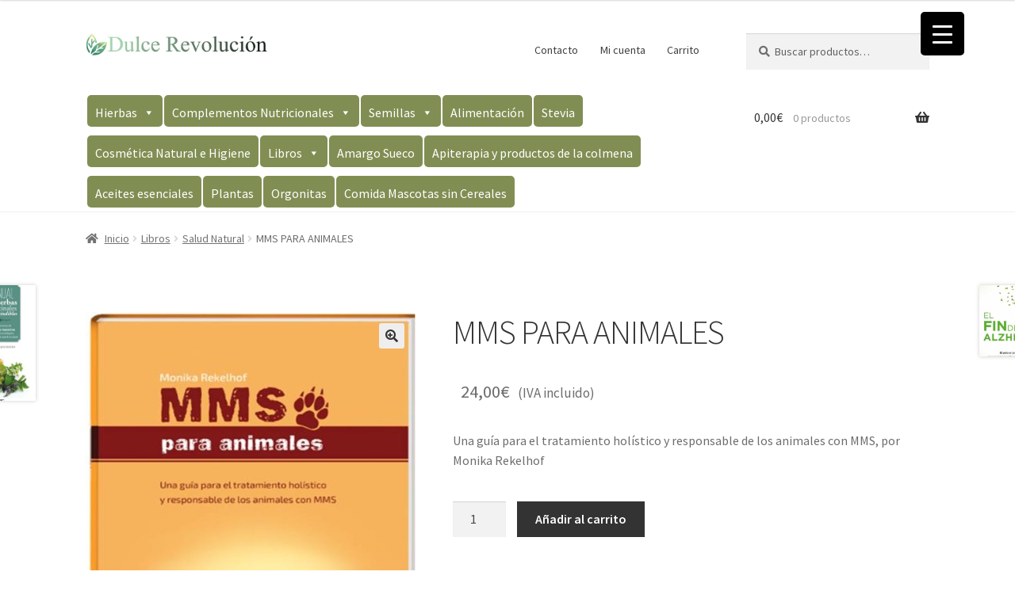

--- FILE ---
content_type: text/css
request_url: https://fundaciondulcerevolucion.com/wp-content/plugins/tc-woocommerce-product-slider/assets/css/tc-wooslider.css?ver=6.9
body_size: 1505
content:
.tcwps-wrap {
    margin: 60px 0;
}
.tc-product-img-wrap{
     /*overflow: hidden;*/
     position: relative;
     display: block;
}
.tc-product-img-wrap img{
 width:100%;
 height: auto;

}
.tc-wooslider-meta{
    text-align: center;
    display: block;
    height: 180px;

}
.tc-product-title {
    font-size: 18px;
    font-weight: bold;
    line-height: 60px;
}

.tc-wooslider-item{
    text-align: center;
    margin: 0 10px;
    padding-bottom: 20px;
    margin-bottom: 10px;
    transition:all 0.3s ease-out;
    -webkit-transition:all 0.3s ease-out;
    -moz-transition:all 0.3s ease-out;
    -o-transition:all 0.3s ease-out;
}
.tc-wooslider-item:hover {
    /*box-shadow: 0 3px 2px 0 rgba(0, 0, 0, 0.1), 0 3px 4px 0 rgba(0, 0, 0, 0.1);*/
    box-shadow: 0 2px 6px rgba(0,0,0,.2);
}

.tc-wooslider-theme .tc-wooslider-item img {
    display: block;
    width: 100%;
    height: auto;
}
.tc-wps-overlay-wrap {
    margin-bottom: 30px;
}

a.tc-product-title {
    color: #555;
}

a.tc-product-title:hover{
    color: #d7d7d7;
}
span.amount{

    margin: 20px 0;
}

span.amount {
    margin: 20px 0;
    padding: 5px;
    padding-left: 10px;
    border-radius: 4px;
    margin-top: 20px;
}

.tc-center{
    text-align: center;
}
/* Overlay */

.tc-wps-overlay{
  /*background-color: rgba(0, 0, 0, 0.5);*/
  text-align: center;
  position: absolute;
  left: 0;
  top: 0;
  width: 100%;
  height: 100%;
  color:#ffffff;

  opacity: 0;
  filter: alpha(opacity=0);

  -webkit-transition: all 450ms ease-out 0s;
     -moz-transition: all 450ms ease-out 0s;
     -o-transition: all 450ms ease-out 0s;
        transition: all 450ms ease-out 0s;

  -webkit-transform: translate(0,80px);
  -moz-transform: translate(0,80px);
  -ms-transform: translate(0,80px);
  -o-transform: translate(0,80px);
    transform:translate(0,80px);
}

.tc-product-img-wrap:hover .tc-wps-overlay{
    cursor: pointer;
    opacity: 1;
    filter: alpha(opacity=100);

    -webkit-transform: rotateY(0deg) scale(1,1);
       -moz-transform: rotateY(0deg) scale(1,1);
        -ms-transform: rotateY(0deg) scale(1,1);
         -o-transform: rotateY(0deg) scale(1,1);
            transform: rotateY(0deg) scale(1,1);
}

.tc-wps-overlay-block{
  padding:12px 10px;
  font-size: 14px;
  line-height: 21px;
}
.tc-product-title-bottom{
    font-size:14px;
}

/* Common button styles */

a.tc-add-to-cart{
    text-decoration: none;
    color:#343434;
    font-size: 16px;
    font-weight: 400;
}
a.tc-add-to-cart:hover{
    text-decoration: none;
    color:#ffffff;
}

div.tc-wooslider-item .tc-cart-button  span.amount{
    display: none !important;
}


div.tc-wooslider-item .tc-cart-button a {
    text-decoration: none;
    border: 1px solid #fff;
    line-height: 24px;
    background-color: transparent;
    color: #fff;
    padding: 4px 10px;
    -webkit-border-radius: 0;
    -moz-border-radius: 0;
    border-radius: 0;
    display: inline-block;
    font-size: 14px;
    font-weight: 400;
    -webkit-transition: all 0.3s ease;
    -moz-transition: all 0.3s ease;
    transition: all 0.3s ease;
}
div.tc-wooslider-item .tc-cart-button a:hover{
    border:1px solid #FE6860;
    background-color: #FE6860;
    color:#fff;
}

/* Dots Style */
.tcwps-wrap .owl-theme .owl-nav.disabled + .owl-dots {
  margin-top: 10px;
}
.tcwps-wrap .owl-theme .owl-dots {
  text-align: center;
  -webkit-tap-highlight-color: transparent;
 }
 .tcwps-wrap .owl-theme .owl-dots .owl-dot {
    display: inline-block;
    zoom: 1;
    *display: inline;
  }
.tcwps-wrap .owl-theme .owl-dots .owl-dot span {
      width: 10px;
      height: 10px;
      margin: 5px 7px;
      display: block;
      -webkit-backface-visibility: visible;
      transition: opacity 200ms ease;
      border-radius: 30px;
   }

/* Ends Dots Style */

/*Nav*/

.tcwps-wrap .tcwps-nav {
  position: relative;
}
.tcwps-wrap .tcwps-nav .owl-controls .owl-next,
.tcwps-wrap .tcwps-nav .owl-controls .owl-prev {
  position: absolute;
  top:-45px;
  z-index: 2;
}
.tcwps-wrap .tcwps-nav .owl-controls .owl-next {
 right: 0;
}
.tcwps-wrap .tcwps-nav .owl-controls .owl-prev {
right:31px;
}
.tcwps-wrap .tcwps-nav  .owl-controls .owl-nav [class*=owl-] {
  color: #fff;
  margin: 5px;
  display: inline-block;
  cursor: pointer;
  height: 30px;
  width: 30px;
  text-align: center;
  border-radius: 0;
	font-size: 18px;
  line-height:28px;
}
.tcwps-wrap .tcwps-nav  .owl-controls .owl-nav [class*=owl-]:hover {
    color: #fff;
}
/* star rating */

.star-rating {
    overflow: hidden;
    position: relative;
    line-height: 1;
    font-size: 1em;
     width: 5.3em;
    font-family: star;
}

.star-rating, p.stars a {
    font-weight: 400;
    height: 1em;
}
ul.products li.product .price,
ul.products li.product .star-rating {
    display: block;
    margin-bottom: .75em;
}

.star-rating {
    overflow: hidden;
    position: relative;
    height: 1em;
    line-height: 1;
    font-size: 1em;
    width: 5.4em;
    font-family: star;
    color:#ffb900;
}
.star-rating::before {
    content: '\73\73\73\73\73';
    top: 0;
    left: 0;
    /*position: absolute*/
}
.star-rating span {
    overflow: hidden;
    float: left;
    top: 0;
    left: 0;
    position: absolute;
    padding-top: 1.5em;
    color: #f5ab09;
}
.star-rating span::before {
    content: '\53\53\53\53\53';
    top: 0;
    position: absolute;
    left: 0

}

.single-product .woocommerce-product-rating {
    margin-bottom: 2em;
    line-height: 1
}
.single-product .woocommerce-product-rating .star-rating {
    float: left;
    margin-right: .25em
}

.widget_rating_filter li {
    text-align: right
}
.widget_rating_filter li .star-rating {
    float: left;
    margin-top: .3em
}
